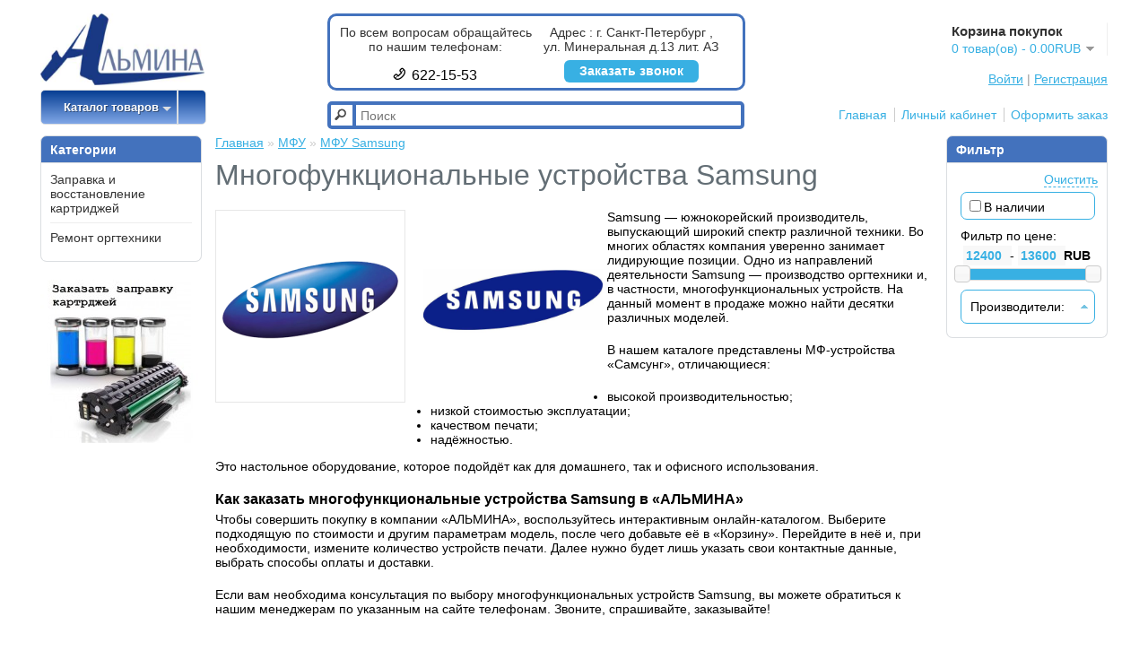

--- FILE ---
content_type: text/html; charset=utf-8
request_url: https://almina.ru/ofisnaya-tehnika/mfu/mfu-samsung
body_size: 9811
content:
<!DOCTYPE html>
<html dir="ltr" lang="ru">
<head>
<meta name="yandex-verification" content="4c4a18a3d1f5ccfe" />
<meta name="yandex-verification" content="ef9227a4c96ebd51" />
<meta name="google-site-verification" content="Cl8caB69Rvf6qxFq2fZI-ZqXWEENzIaXgNWNn-hiWLU" />
<meta charset="UTF-8" />
<title>Многофункциональные устройства Samsung в Санкт-Петербурге | Купить МФУ Samsung</title>
<base href="https://almina.ru/" />
<meta name="description" content="Выгодные цены на многофункциональные устройства Samsung предлагает компания «АЛЬМИНА». Широкий ассортимент оргтехники и комплектующих. Сделать заказ можно по телефонам в Санкт-Петербурге: 8 (812) 622-15-53, 8 (812) 295-84-90" />
<meta name="keywords" content="многофункциональные устройства samsung" />
<link href="https://almina.ru/image/data/cart.png" rel="icon" />
<link rel="stylesheet" type="text/css" href="catalog/view/theme/almina/stylesheet/stylesheet.css" />
<link rel="stylesheet" type="text/css" href="catalog/view/theme/default/stylesheet/filterpro.css" media="screen" />
<link rel="stylesheet" type="text/css" href="catalog/view/theme/default/stylesheet/jquery.loadmask.css" media="screen" />
<link rel="stylesheet" type="text/css" href="catalog/view/theme/default/stylesheet/cartpopup.css" media="screen" />
<script type="text/javascript" src="catalog/view/javascript/jquery/jquery-1.7.1.min.js"></script>
<script type="text/javascript" src="catalog/view/javascript/jquery/ui/jquery-ui-1.8.16.custom.min.js"></script>
<link rel="stylesheet" type="text/css" href="catalog/view/javascript/jquery/ui/themes/ui-lightness/jquery-ui-1.8.16.custom.css" />
<script src="catalog/view/javascript/jquery/filtertab/filterTable.v1.0.min.js"></script>
<script type="text/javascript" src="catalog/view/javascript/jquery/tabs.js"></script>
<script type="text/javascript" src="catalog/view/javascript/common.js"></script>
<script type="text/javascript" src="catalog/view/javascript/jquery/jquery.total-storage.min.js"></script>
<script type="text/javascript" src="catalog/view/javascript/jquery/jquery.cycle.js"></script>
<script type="text/javascript" src="catalog/view/javascript/jquery/jquery.tmpl.min.js"></script>
<script type="text/javascript" src="catalog/view/javascript/jquery/jquery.deserialize.min.js"></script>
<script type="text/javascript" src="catalog/view/javascript/jquery/jquery.loadmask.min.js"></script>
<script type="text/javascript" src="catalog/view/javascript/filterpro.min.js"></script>
<script type="text/javascript" src="catalog/view/javascript/jquery/jquery.popupoverlay.min.js"></script>
<script type="text/javascript" src="catalog/view/javascript/cartpopup.js"></script>
<!--[if IE 7]> 
<link rel="stylesheet" type="text/css" href="catalog/view/theme/almina/stylesheet/ie7.css" />
<![endif]-->
<!--[if lt IE 7]>
<link rel="stylesheet" type="text/css" href="catalog/view/theme/almina/stylesheet/ie6.css" />
<script type="text/javascript" src="catalog/view/javascript/DD_belatedPNG_0.0.8a-min.js"></script>
<script type="text/javascript">
DD_belatedPNG.fix('#logo img');
</script>
<![endif]-->
<script type="text/javascript" src="/ds-comf/ds-form/js/dsforms.js"></script>
<script>
  
$(document).ready(function(){
        $('.pro-zakaz-zvonok').dsform({
            formID : 'dscallme',
        });
        $('.order-cartridge-button').dsform({
            formID : 'order',
        });
        $('.orders-cartridge-button').dsform({
            formID : 'ordersakura',
        });
         $('.order-service-button').dsform({
            formID : 'dsorderservice',
            onLoad: function () {
  jQuery('#naimenovanie-field').val(jQuery('#content').find('h1').text().trim());
  },
        });
    });


</script>
</head>
<body itemscope itemtype="http://schema.org/WebPage">
<!-- Yandex.Metrika counter -->
<script src="https://mc.yandex.ru/metrika/watch.js" type="text/javascript"></script>
<script type="text/javascript" >
try {
    var yaCounter46553064 = new Ya.Metrika({
        id:46553064,
        clickmap:true,
        trackLinks:true,
        accurateTrackBounce:true,
        webvisor:true
    });
} catch(e) { }
</script>
<noscript><div><img src="https://mc.yandex.ru/watch/46553064" style="position:absolute; left:-9999px;" alt="" /></div></noscript>
<!-- /Yandex.Metrika counter -->
<!-- Global site tag (gtag.js) - Google Analytics -->
<script async src="https://www.googletagmanager.com/gtag/js?id=UA-109322661-1"></script>
<script>
  window.dataLayer = window.dataLayer || [];
  function gtag(){dataLayer.push(arguments);}
  gtag('js', new Date());

  gtag('config', 'UA-109322661-1');
</script>
<div id="container">
<div id="header">
    <div id="logo" itemscope itemtype="http://schema.org/Organization">
  <div style="display:none;">
  <span itemprop="name">Альмина</span>
  <div itemprop="address" itemscope itemtype="http://schema.org/PostalAddress">
      <span itemprop="streetAddress">ул. Минеральная д.13 лит. АЗ</span>
      <span itemprop="addressLocality">Санкт-Петербург</span>
  </div>
  <span itemprop="telephone">(812)622-15-53</span>
  </div>
  
  <a href="https://almina.ru/"><img src="https://almina.ru/image/data/logo.jpg" itemprop="logo" title="АЛЬМИНА" alt="АЛЬМИНА" /></a></div>
    <div id="info-container">
  <div class="pro-fleft">
    <p style="margin-bottom:15px;">По всем вопросам обращайтесь по нашим телефонам:</p>
      
          <div class="phones-holder">
              <div class="phone-item"><span class="phone-icon"><img src="catalog/view/theme/almina/image/phone_icon.png"></span><div class="phone-number"><a href="tel:+78126221553">622-15-53</a></div></div>
              
          </div>
      

  </div>
    <div class="pro-fright"> <div class="address">Адрес : г. Санкт-Петербург , <br>ул. Минеральная д.13 лит. АЗ</div>
    <div class="pro-zakaz-zvonok">Заказать звонок</div>

    </div>
     
  </div>
  <div id="cart">
  <div class="heading">
    <div class="h4">Корзина покупок</div>
    <a><span id="cart-total">0 товар(ов) - 0.00RUB</span></a></div>
  <div class="content">
        <div class="empty">Корзина покупок пуста!</div>
      </div>
</div>  <div id="search">
    <div class="button-search"></div>
    <input type="text" name="search" placeholder="Поиск" value="" />
  </div>
  <div id="welcome">
        <a href="https://almina.ru/login">Войти</a> | <a href="https://almina.ru/create-account">Регистрация</a>      </div>
  <div class="links"><a href="https://almina.ru/">Главная</a><a href="https://almina.ru/my-account">Личный кабинет</a><a href="https://almina.ru/checkout">Оформить заказ</a></div>
        <div id="menu">
        <ul>
            <li class='active has-sub'><a><span>Каталог товаров</span></a>
                <ul>
                                        <li class="has-sub">
                        <a href="https://almina.ru/zapravka-i-vosstanovlenie-kartridzhey"><span>Заправка и восстановление картриджей</span></a>
                                                <ul>
                                                                                                                                            <li class=""><a href="https://almina.ru/zapravka-i-vosstanovlenie-kartridzhey/zapravka-kartridzhey-brother"><span>Заправка картриджей Brother</span></a></li>
                                                                                                                <li class=""><a href="https://almina.ru/zapravka-i-vosstanovlenie-kartridzhey/zapravka-kartridzhey-canon"><span>Заправка картриджей Canon</span></a></li>
                                                                                                                <li class=""><a href="https://almina.ru/zapravka-i-vosstanovlenie-kartridzhey/zapravka-kartridzhey-hewlett-packard"><span>Заправка картриджей Hewlett-Packard</span></a></li>
                                                                                                                <li class=""><a href="https://almina.ru/zapravka-i-vosstanovlenie-kartridzhey/zapravka-kartridzhey-kyocera"><span>Заправка картриджей Kyocera</span></a></li>
                                                                                                                <li class=""><a href="https://almina.ru/zapravka-i-vosstanovlenie-kartridzhey/zapravka-kartridzhey-lexmark"><span>Заправка картриджей Lexmark</span></a></li>
                                                                                                                <li class=""><a href="https://almina.ru/zapravka-i-vosstanovlenie-kartridzhey/zapravka-kartridzhey-oki"><span>Заправка картриджей OKI</span></a></li>
                                                                                                                <li class=""><a href="https://almina.ru/zapravka-i-vosstanovlenie-kartridzhey/zapravka-kartridzhey-panasonic"><span>Заправка картриджей Panasonic</span></a></li>
                                                                                                                <li class=""><a href="https://almina.ru/zapravka-i-vosstanovlenie-kartridzhey/zapravka-kartridzhey-ricoh"><span>Заправка картриджей Ricoh</span></a></li>
                                                                                                                <li class=""><a href="https://almina.ru/zapravka-i-vosstanovlenie-kartridzhey/zapravka-kartridzhey-samsung"><span>Заправка картриджей Samsung</span></a></li>
                                                                                                                <li class="last"><a href="https://almina.ru/zapravka-i-vosstanovlenie-kartridzhey/zapravka-kartridzhey-xerox"><span>Заправка картриджей Xerox </span></a></li>
                                                                                                            </ul>
                                            </li>
                                        <li class="has-sub">
                        <a href="https://almina.ru/remont-orgtehniki"><span>Ремонт оргтехники</span></a>
                                                <ul>
                                                                                                                                            <li class=""><a href="https://almina.ru/remont-orgtehniki/remont-duplikatorov"><span>Ремонт дупликаторов</span></a></li>
                                                                                                                <li class=""><a href="https://almina.ru/remont-orgtehniki/remont-kopirov"><span>Ремонт копиров</span></a></li>
                                                                                                                <li class=""><a href="https://almina.ru/remont-orgtehniki/laminators"><span>Ремонт ламинаторов</span></a></li>
                                                                                                                <li class=""><a href="https://almina.ru/remont-orgtehniki/remont-plotterov"><span>Ремонт плоттеров</span></a></li>
                                                                                                                <li class=""><a href="https://almina.ru/remont-orgtehniki/remont-printerov"><span>Ремонт принтеров</span></a></li>
                                                                                                                <li class="last"><a href="https://almina.ru/remont-orgtehniki/remont-shrederov-unichtozhiteley-bumag"><span>Ремонт шредеров (уничтожителей бумаг)</span></a></li>
                                                                                                            </ul>
                                            </li>
                                    </ul>
            </li>
        </ul>
    </div>
    </div>

<div id="notification"></div>
<script type="text/javascript">
    $.fn.livesearch = function(option) {
        return this.each(function() {
            this.timer = null;
            this.items = new Array();
            this.minLength = 2;

            $.extend(this, option);
    
            $(this).attr('autocomplete', 'off');
            
            // Focus
            $(this).on('focus', function() {
                //this.request();
            });
            
            // Blur
            $(this).on('blur', function() {
                setTimeout(function(object) {
                    object.hide();
                }, 200, this);              
            });
            
            // Keydown
            $(this).on('input', function(event) {
                if (event.keyCode == 27) {
                    this.hide();
                } else if (this.value.length <= this.minLength) {
                    this.hide();
                } else {
                    this.request();
                }
            });
            
            // Show
            this.show = function() {
                var pos = $(this).position();
    
                $(this).siblings('ul.dropdown-menu').css({
                    top: pos.top + $(this).outerHeight(),
                    left: pos.left
                });
    
                $(this).siblings('ul.dropdown-menu').show();
            }
            
            // Hide
            this.hide = function() {
                $(this).siblings('ul.dropdown-menu').hide();
            }       
            
            // Request
            this.request = function() {
                clearTimeout(this.timer);
        
                this.timer = setTimeout(function(object) {
                    object.source($(object).val(), $.proxy(object.response, object));
                }, 200, this);
            }
            
            // Response
            this.response = function(json) {
                html = '';
    
                if (json.length) {
                    for (i = 0; i < json.length; i++) {
                        this.items[json[i]['value']] = json[i];
                    }
    
                    for (i = 0; i < json.length; i++) {
                        if (!json[i]['category']) {
                            html += '<a href="' + json[i]['href'] + '" style="padding:0px 0px 3px 0px">';
                            html += '<li style="list-style:none !important; height:50px; width:550px; border:1px solid rgba(0,0,0,.15); border-radius:4px; background-color:#eee; padding: 5px 5px 5px 5px;" data-value="' + json[i]['value'] + '">';
                            html += '<div class="search-thumb" style="float:left;"><img src="' + json[i]['image'] + '"/></div>';
                            html += '<div style="padding:10px 0px 0px 50px"><div class="search-name" style="float:left; font-weight: bold;">' + json[i]['label'] + '</div></br>';
                            html += '<div class="search-price" style="float:left;">' + json[i]['price'] + '</div></div>';
                            html += '<div style="clear:both;"></div></li>';
                            html += '</a><div style="height:2px;"></div>';
                        }
                    }
                }
    
                if (html) {
                    this.show();
                } else {
                    this.hide();
                }
    
                $(this).siblings('ul.dropdown-menu').html(html);
            }
            
            $(this).after('<ul class="dropdown-menu" style="padding:2px 2px 2px 2px; background-color: #FFF; border-radius:4px; display:none; margin-top:auto; width:550px;"></ul>');
            $(this).siblings('ul.dropdown-menu').delegate('a', 'click', $.proxy(this.click, this)); 
            
        });
    };
    
    $('input[name=\'search\']').livesearch({
        'source': function(request, response) {
            $.ajax({
                url: 'index.php?route=common/header/livesearch&filter_name=' +  encodeURIComponent(request),
                dataType: 'json',
                success: function(json) {
                    response($.map(json, function(item) {
                        return {
                            label: item.name,
                            value: item.product_id,
                            image: item.image,
                            price: item.price,
                            href: item.href,
                        }
                    }));
                }
            });
        }
    });
</script>
<div id="column-left">
    <div class="box">
  <div class="box-heading">Категории</div>
  <div class="box-content">
    <ul class="box-category">
            <li>
                <a href="https://almina.ru/zapravka-i-vosstanovlenie-kartridzhey">Заправка и восстановление картриджей</a>
                      </li>
            <li>
                <a href="https://almina.ru/remont-orgtehniki">Ремонт оргтехники</a>
                      </li>
          </ul>
  </div>
</div>
    <div id="banner0" class="banner">
      <div><a href="index.php?route=product/product&amp;product_id=64"><img src="https://almina.ru/image/cache/data/banners/zapravka_banner-182x182.jpg" alt="заказать заправку картриджей" title="заказать заправку картриджей" /></a></div>
    </div>
<script type="text/javascript"><!--
$(document).ready(function() {
	$('#banner0 div:first-child').css('display', 'block');
});

var banner = function() {
	$('#banner0').cycle({
		before: function(current, next) {
			$(next).parent().height($(next).outerHeight());
		}
	});
}

setTimeout(banner, 2000);
//--></script>  </div>
 
<div id="column-right">
    <div class="box">
<div class="box-heading">Фильтр</div>
<div class="box-content">
<form id="filterpro">
<div style="height: 15px"><a class="clear_filter">Очистить</a></div>

<div class="option_box" >
	<input type="checkbox" class="filtered" name="instock" id="instock" ><label for="instock">В наличии</label>
</div>


			<input type="hidden" class="m_name" id="m_13" value="Samsung">
			
				<input type="hidden" name="category_id" value="95">
		<input type="hidden" name="page" id="filterpro_page" value="0">
<input type="hidden" name="path" value="59_68_95">
<input type="hidden" name="sort" id="filterpro_sort" value="">
<input type="hidden" name="order" id="filterpro_order" value="">
<input type="hidden" name="limit" id="filterpro_limit" value="">

<div class="price_slider" >
	<label for="min_price">Фильтр по цене:</label><br/>
	<table>
		<tr>
						<td><input class="price_limit" type="text" name="min_price" value="-1" id="min_price"/></td>
			<td>-</td>
			<td><input class="price_limit" type="text" name="max_price" value="-1" id="max_price"/></td>
			<td><b>RUB</b></td>		</tr>
	</table>
	<div id="slider-range"></div>
</div>

	
	

	<div class="option_box">
	<div class="option_name hided">Производители:</div>
	<div class="collapsible" style="display:none">
				<div>
			<select name="manufacturer[]" class="filtered">
				<option value="">Все</option>
								<option id="manufacturer_13" class="manufacturer_value"
						value="13">Samsung</option>
							</select>
		</div>
			</div>
</div>
	
	
	</form>
</div>


<script id="productTemplate" type="text/x-jquery-tmpl">
	<div>
		{{if thumb}}
		<div class="image"><a href="${href}"><img src="${thumb}" title="${name}" alt="${name}"/></a></div>
		{{/if}}
		<div class="name">
			<a href="${href}">${name}</a>
		</div>
		<div class="description">
		<div class="extra">
				{{if sku}}
				<span class="extra-desc"><span>SKU:</span> ${sku} </span>
				{{/if}}
				{{if model}}
				<span class="extra-desc"><span>Модель:</span> ${model} </span>
				{{/if}}
				{{if brand}}
				<span class="extra-desc"><span>Производитель:</span> ${brand} </span>
				{{/if}}
				{{if location}}
				<span class="extra-desc"><span>Location:</span> ${location} </span>
				{{/if}}
				{{if upc}}
				<span class="extra-desc"><span>UPC:</span> ${upc} </span>
				{{/if}}
				{{if stock}}
				<span class="extra-desc"><span>Наличие:</span> ${stock} </span>
				{{/if}}
			</div>
		</div>
		
		{{if price}}
		<div class="price">
			{{if special }}
			<span class="price-old">${price}</span> <span class="price-new">${special}</span>
			{{else}}
			${price}
			{{/if}}
			{{if tax}}
			<br/>
			<span class="price-tax">С налогом: ${tax}</span>
			{{/if}}
			<div class="product-count-wrapper">
			<button class="minus_count" onclick="incdec($(this), -1);">-</button>
			<input style="width:20px;" class="product-count" readonly value="1" min="1" max="100" type="text" data-product_id="${product_id}" />
			<button class="plus_count" onclick="incdec($(this), 1);">+</button>
			</div>
		</div>
		{{/if}}
		{{if rating}}
		<div class="rating"><img src="catalog/view/theme/default/image/stars-${rating}.png" alt="${reviews}"/></div>
		{{/if}}
		<div class="cart"><a onclick="addToCart('${product_id}','1');" class="button"><span>Купить</span></a></div>
		<div class="wishlist"><a onclick="addToWishList('${product_id}');">В заметки</a></div>
		<div class="compare"><a onclick="addToCompare('${product_id}');">В сравнения</a></div>
	</div>
</script>

</div>
  </div>


<div id="content"> <div id="cartpopup" class="well">
    <h4><i class="icon_success_27x27"></i><span id="text-added"></span> в корзину</h4>
	<span class="cart-header">Корзина  покупок</span> <span class="cart-total"></span>
    <div class="cart"></div>
   <button class="btn btn-default" style="float: left" onclick="location='index.php?route=checkout/cart'">Перейти в корзину</button>&nbsp;
   <button class="btn btn-default" style="float: right" onclick="$('#cartpopup').popup('hide')">Продолжить покупки</button>
  </div>

<script type="text/javascript">
//<![CDATA[

function declination(s) {
	var words = ['товаров добавлены', 'товар добавлен', 'товара добавлены'];
	var index = s % 100;
	if (index >=11 && index <= 14) { 
		index = 0; 
	} else { 
		index = (index %= 10) < 5 ? (index > 2 ? 2 : index): 0; 
	}
	return(words[index]);
}
$(document).ready(function () {
    $('#cartpopup').popup();
});
//]]> 
</script>  <div class="breadcrumb" itemprop="breadcrumb">
        <a href="https://almina.ru/">Главная</a>
         &raquo; <a href="https://almina.ru/ofisnaya-tehnika/mfu">МФУ</a>
         &raquo; <a href="https://almina.ru/ofisnaya-tehnika/mfu/mfu-samsung">МФУ Samsung</a>
      </div>
  <h1>Многофункциональные устройства Samsung</h1>
    <div class="category-info">
        <div class="image"><img src="https://almina.ru/image/cache/data/manufacture/samsung-200x200.png" alt="Многофункциональные устройства Samsung" /></div>
            <p><img alt="мфу samsung" src="/image/data/newimgs/2.jpg" style="margin:5px; width:200px; float:left" title="мфу samsung" />Samsung &mdash; южнокорейский производитель, выпускающий широкий спектр различной техники. Во многих областях компания уверенно занимает лидирующие позиции. Одно из направлений деятельности Samsung &mdash; производство оргтехники и, в частности, многофункциональных устройств. На данный момент в продаже можно найти десятки различных моделей.</p>

<p>В нашем каталоге представлены МФ-устройства &laquo;Самсунг&raquo;, отличающиеся:</p>

<ul style="margin-left: 200px;">
	<li>высокой производительностью;</li>
	<li>низкой стоимостью эксплуатации;</li>
	<li>качеством печати;</li>
	<li>надёжностью.</li>
</ul>

<p>Это настольное оборудование, которое подойдёт как для домашнего, так и офисного использования.</p>

<h2>Как заказать многофункциональные устройства Samsung в &laquo;АЛЬМИНА&raquo;</h2>

<p>Чтобы совершить покупку в компании &laquo;АЛЬМИНА&raquo;, воспользуйтесь интерактивным онлайн-каталогом. Выберите подходящую по стоимости и другим параметрам модель, после чего добавьте её в &laquo;Корзину&raquo;. Перейдите в неё и, при необходимости, измените количество устройств печати. Далее нужно будет лишь указать свои контактные данные, выбрать способы оплаты и доставки.</p>

<p>Если вам необходима консультация по выбору многофункциональных устройств Samsung, вы можете обратиться к нашим менеджерам по указанным на сайте телефонам. Звоните, спрашивайте, заказывайте!</p>
      </div>
      <div class="product-filter">
    <div class="display"><span class="b">Вид:</span> Список <span class="b">/</span> <a onclick="display('grid');">Таблица</a></div>
    <div class="limit"><span class="b">На странице:</span>
      <select onchange="location = this.value;">
                        <option value="https://almina.ru/ofisnaya-tehnika/mfu/mfu-samsung?limit=15" selected="selected">15</option>
                                <option value="https://almina.ru/ofisnaya-tehnika/mfu/mfu-samsung?limit=25">25</option>
                                <option value="https://almina.ru/ofisnaya-tehnika/mfu/mfu-samsung?limit=50">50</option>
                                <option value="https://almina.ru/ofisnaya-tehnika/mfu/mfu-samsung?limit=75">75</option>
                                <option value="https://almina.ru/ofisnaya-tehnika/mfu/mfu-samsung?limit=100">100</option>
                      </select>
    </div>
    <div class="sort"><span class="b">Сортировка:</span>
      <select onchange="location = this.value;">
                        <option value="https://almina.ru/ofisnaya-tehnika/mfu/mfu-samsung?sort=p.sort_order&amp;order=ASC" selected="selected">По умолчанию</option>
                                <option value="https://almina.ru/ofisnaya-tehnika/mfu/mfu-samsung?sort=pd.name&amp;order=ASC">Наименование (А -&gt; Я)</option>
                                <option value="https://almina.ru/ofisnaya-tehnika/mfu/mfu-samsung?sort=pd.name&amp;order=DESC">Наименование (Я -&gt; А)</option>
                                <option value="https://almina.ru/ofisnaya-tehnika/mfu/mfu-samsung?sort=p.price&amp;order=ASC">Цена (по возрастанию)</option>
                                <option value="https://almina.ru/ofisnaya-tehnika/mfu/mfu-samsung?sort=p.price&amp;order=DESC">Цена (по убыванию)</option>
                                <option value="https://almina.ru/ofisnaya-tehnika/mfu/mfu-samsung?sort=rating&amp;order=DESC">Рейтинг (по убыванию)</option>
                                <option value="https://almina.ru/ofisnaya-tehnika/mfu/mfu-samsung?sort=rating&amp;order=ASC">Рейтинг (по возрастанию)</option>
                                <option value="https://almina.ru/ofisnaya-tehnika/mfu/mfu-samsung?sort=p.model&amp;order=ASC">Модель (А -&gt; Я)</option>
                                <option value="https://almina.ru/ofisnaya-tehnika/mfu/mfu-samsung?sort=p.model&amp;order=DESC">Модель (Я -&gt; А)</option>
                      </select>
    </div>
  </div>
  <div class="product-compare"><a href="https://almina.ru/compare-products" id="compare-total">Товаров в списке сравнения: 0 шт</a></div>
  <div class="product-list">
        <div>
            <div class="image"><a href="https://almina.ru/mnogofunkcional-samsung-laser-sl-m2070-mfp"><img src="https://almina.ru/image/cache/data/printers/SL_M2070-120x120.jpg" title="Многофункциональное устройство Samsung Laser SL-M2070 MFP" alt="Многофункциональное устройство Samsung Laser SL-M2070 MFP" /></a></div>
            <div class="name"><a href="https://almina.ru/mnogofunkcional-samsung-laser-sl-m2070-mfp">Многофункциональное устройство Samsung Laser SL-M2070 MFP</a></div>
      <div class="description">..</div>
            <div class="price">
                12400.00RUB                 
      </div>
                  <div class="cart">
        <input type="button" value="Купить" onclick="addToCart('860');" class="button" />
      </div>
      <div class="wishlist"><a onclick="addToWishList('860');">В заметки</a></div>
      <div class="compare"><a onclick="addToCompare('860');">В сравнения</a></div>
    </div>
        <div>
            <div class="image"><a href="https://almina.ru/mnogofunkcional-samsung-laser-sl-m2070w-mfp"><img src="https://almina.ru/image/cache/data/printers/SL_M2070-120x120.jpg" title="Многофункциональное устройство Samsung Laser SL-M2070W MFP" alt="Многофункциональное устройство Samsung Laser SL-M2070W MFP" /></a></div>
            <div class="name"><a href="https://almina.ru/mnogofunkcional-samsung-laser-sl-m2070w-mfp">Многофункциональное устройство Samsung Laser SL-M2070W MFP</a></div>
      <div class="description">..</div>
            <div class="price">
                13600.00RUB                 
      </div>
                  <div class="cart">
        <input type="button" value="Купить" onclick="addToCart('861');" class="button" />
      </div>
      <div class="wishlist"><a onclick="addToWishList('861');">В заметки</a></div>
      <div class="compare"><a onclick="addToCompare('861');">В сравнения</a></div>
    </div>
      </div>
  <div class="pagination"><div class="results">Показано с 1 по 2 из 2 (всего 1 страниц)</div></div>
     <!--
  -->
  
  </div>
<script type="text/javascript"><!--
function display(view) {
	if (view == 'list') {
		$('.product-grid').attr('class', 'product-list');
		
		$('.product-list > div').each(function(index, element) {
			html  = '<div class="right">';
			html += '  <div class="cart">' + $(element).find('.cart').html() + '</div>';
			html += '  <div class="wishlist">' + $(element).find('.wishlist').html() + '</div>';
			html += '  <div class="compare">' + $(element).find('.compare').html() + '</div>';
			html += '</div>';			
			
			html += '<div class="left">';
			
			var image = $(element).find('.image').html();
			
			if (image != null) { 
				html += '<div class="image">' + image + '</div>';
			}
			
			var price = $(element).find('.price').html();
			
			if (price != null) {
				html += '<div class="price">' + price  + '</div>';
			}
					
			html += '  <div class="name">' + $(element).find('.name').html() + '</div>';
			html += '  <div class="description">' + $(element).find('.description').html() + '</div>';
			
			var rating = $(element).find('.rating').html();
			
			if (rating != null) {
				html += '<div class="rating">' + rating + '</div>';
			}
				
			html += '</div>';

						
			$(element).html(html);
		});		
		
		$('.display').html('<span class="b">Вид:</span> Список <span class="b">/</span> <a onclick="display(\'grid\');">Таблица</a>');
		
		//$.cookie('display', 'list'); 
	} else {
		$('.product-list').attr('class', 'product-grid');
		
		$('.product-grid > div').each(function(index, element) {
			html = '';
			
			var image = $(element).find('.image').html();
			
			if (image != null) {
				html += '<div class="image">' + image + '</div>';
			}
			
			html += '<div class="name">' + $(element).find('.name').html() + '</div>';
			html += '<div class="description">' + $(element).find('.description').html() + '</div>';
			
			var price = $(element).find('.price').html();
			
			if (price != null) {
				html += '<div class="price">' + price  + '</div>';
			}
			
			var rating = $(element).find('.rating').html();
			
			if (rating != null) {
				html += '<div class="rating">' + rating + '</div>';
			}
						
			html += '<div class="cart">' + $(element).find('.cart').html() + '</div>';
			html += '<div class="wishlist">' + $(element).find('.wishlist').html() + '</div>';
			html += '<div class="compare">' + $(element).find('.compare').html() + '</div>';
			
			$(element).html(html);
		});	
					
		$('.display').html('<span class="b">Вид:</span> <a onclick="display(\'list\');">Список</a> <span class="b">/</span> Таблица');
		
		$.cookie('display', 'grid');
	}
}

$(document).ready(function() { if(typeof display == 'function') { display('list'); } 
});

function incdec(element, step){
  var input = element.parent().find('.product-count');
  var current_val = parseInt(input.val());
  input.val(current_val + step);
  change_count(input);
}


function change_count(element){
 var current_value = parseInt(element.val());
  var max = parseInt(element.attr('max'));
  var min = parseInt(element.attr('min'));
    if(current_value > max){
        element.val(max);
    }else if(current_value < min){
        element.val(min);
    }
    var prod_id = element.attr('data-product_id');
    console.log(prod_id);
    element.parent().parent().parent().parent().find('.cart a').attr('onclick', 'addToCart(\''+prod_id+'\',\''+current_value+'\');');
}




//--></script> 
<div id="footer">
    <div class="column">
    <div class="h3">Информация</div>
    <ul>
            <li><a href="https://almina.ru/jobs">Вакансии</a></li>
            <li><a href="https://almina.ru/contact">Контакты</a></li>
            <li><a href="https://almina.ru/faq">Ответы на вопросы</a></li>
            <li><a href="https://almina.ru/politika">Политика конфиденциальности</a></li>
            <li><a href="https://almina.ru/index.php?route=information/information&amp;information_id=12">Положение об обработке и защите персональных данных</a></li>
            <li><a href="https://almina.ru/%D0%BE%20%D0%BD%D0%B0%D1%81">О нас</a></li>
            <li><a href="https://almina.ru/dostavka">Оплата и доставка</a></li>
          </ul>
  </div>
    <div class="column">
    <div class="h3">Поддержка</div>
    <ul>
      <li><a href="https://almina.ru/contact-us">Служба поддержки</a></li>
      <li><a href="https://almina.ru/sitemap">Карта сайта</a></li>
    </ul>
  </div>
  <div class="column">
    <div class="h3">Дополнительно</div>
    <ul>
      <li><a href="https://almina.ru/brands">Производители</a></li>
      <li><a href="https://almina.ru/specials">Наши акции</a></li>
    </ul>
  </div>
  <div class="column">
    <div class="h3">Личный Кабинет</div>
    <ul>
      <li><a href="https://almina.ru/my-account">Личный Кабинет</a></li>
      <li><a href="https://almina.ru/order-history">История заказов</a></li>
    </ul>
  </div>
</div>
<div id="powered">Информация на сайте не является публичной офертой.<br /> АЛЬМИНА &copy; 2026</div>

<div id="upbutton"></div>
<script type="text/javascript"> 
$(document).ready(function(){
  $(window).scroll(function(){
    if($(this).scrollTop()> 50 ){
      if($('#upbutton').is(':hidden')){
        $('#upbutton').css({opacity: 1}).fadeIn('slow');
      }
    }else{
      $('#upbutton').stop(true, false).fadeOut('fast');
    }
 
  });
  $('#upbutton').click(function(){
    $('html, body').stop().animate({scrollTop: 0}, 300);
  });
});	
</script>
<style type="text/css">
#upbutton {
display: none;
position: fixed; 
right:25px; 
bottom: 25px; 
width: 50px; 
height: 50px;
background:#38B0E3; 
border-radius:50%;
}
#upbutton:before{
position:absolute;
display:block;
content: " ";
border-top: 20px solid transparent;
border-left: 10px solid transparent;
border-right: 10px solid transparent;
border-bottom: 20px solid #fff;
right:15px;
top:-5px
}
#search .dropdown-menu li{
height:auto!important;
}
</style>

</div>
</body></html>

--- FILE ---
content_type: text/html; charset=utf-8
request_url: https://almina.ru/index.php?route=module/filterpro/getproducts
body_size: 498
content:
{"result":[{"sku":false,"model":"SS293B","brand":"Samsung","location":false,"upc":false,"stock":"\u041f\u043e\u0434 \u0437\u0430\u043a\u0430\u0437 2-3 \u0434\u043d\u044f","product_id":"860","image":"https:\/\/almina.ru\/image\/cache\/data\/printers\/SL_M2070-120x120.jpg","thumb":"https:\/\/almina.ru\/image\/cache\/data\/printers\/SL_M2070-120x120.jpg","special":false,"tax":false,"rating":0,"name":"\u041c\u043d\u043e\u0433\u043e\u0444\u0443\u043d\u043a\u0446\u0438\u043e\u043d\u0430\u043b\u044c\u043d\u043e\u0435 \u0443\u0441\u0442\u0440\u043e\u0439\u0441\u0442\u0432\u043e Samsung Laser SL-M2070 MFP","description":"..","price":"12400.00RUB","href":"https:\/\/almina.ru\/mnogofunkcional-samsung-laser-sl-m2070-mfp"},{"sku":false,"model":"SS298B","brand":"Samsung","location":false,"upc":false,"stock":"\u041f\u043e\u0434 \u0437\u0430\u043a\u0430\u0437 2-3 \u0434\u043d\u044f","product_id":"861","image":"https:\/\/almina.ru\/image\/cache\/data\/printers\/SL_M2070-120x120.jpg","thumb":"https:\/\/almina.ru\/image\/cache\/data\/printers\/SL_M2070-120x120.jpg","special":false,"tax":false,"rating":0,"name":"\u041c\u043d\u043e\u0433\u043e\u0444\u0443\u043d\u043a\u0446\u0438\u043e\u043d\u0430\u043b\u044c\u043d\u043e\u0435 \u0443\u0441\u0442\u0440\u043e\u0439\u0441\u0442\u0432\u043e Samsung Laser SL-M2070W MFP","description":"..","price":"13600.00RUB","href":"https:\/\/almina.ru\/mnogofunkcional-samsung-laser-sl-m2070w-mfp"}],"min_price":12400,"max_price":13600,"pagination":"<div class=\"results\">\u041f\u043e\u043a\u0430\u0437\u0430\u043d\u043e \u0441 1 \u043f\u043e 2 \u0438\u0437 2 (\u0432\u0441\u0435\u0433\u043e 1 \u0441\u0442\u0440\u0430\u043d\u0438\u0446)<\/div>","totals_data":{"manufacturers":[{"id":"13","t":"2"}],"options":[{"id":null,"t":"2"}],"attributes":[],"categories":[],"tags":[]}}

--- FILE ---
content_type: text/css
request_url: https://almina.ru/catalog/view/theme/default/stylesheet/filterpro.css
body_size: 462
content:
#filterpro .option_box {
    border: 1px solid #38B0E3;
    border-radius: 7px;
    display: inline-block;
    margin: 5px;
    min-width: 138px;
    padding: 5px;
    vertical-align: top;
}

#filterpro .price_limit {
    border: 0;
    color: #38B0E3;
    font-weight: bold;
    width: 100%;
}

#filterpro .ui-widget-header {
    background: none repeat scroll 0 0 #38B0E3;
    border: 0 none;
    color: #FFFFFF;
    font-weight: bold;
}

#filterpro select {
    width: 126px;
}

#filterpro .ui-state-hover, #filterpro .ui-state-focus, #filterpro .ui-state-active {
    border: 1px solid #38B0E3;
    background: none repeat scroll 0 0 #d9f2fc;
}

#filterpro .price_slider {
    padding: 5px;
}

#filterpro .option_values {
    padding-top: 5px;
}

#filterpro .option_name, #filterpro .attribute_group_name {
    background: url("../image/filter-bullet-down.png") no-repeat scroll right center transparent;
    cursor: pointer;
    padding: 5px;
}
#filterpro .attribute_group_name{
    padding-left: 0;
}

#filterpro .hided {
    background: url("../image/filter-bullet-up.png") no-repeat scroll right center transparent;
    cursor: pointer;
}

#filterpro .clear_filter {
    border-bottom: 1px dashed;
    text-decoration: none;
    float: right;
}

#filterpro .collapsible{
    max-height: 120px;
    overflow-y: auto;
}
#filterpro img {
    cursor: pointer;
    margin: 2px
}

#filterpro img.selected {
    border: 2px solid;
    margin: 0;
}

--- FILE ---
content_type: text/css; charset: UTF-8
request_url: https://almina.ru/ds-comf/ds-form/index.php?m=getcss
body_size: 14302
content:
/*path:/ds-comf/ds-form/css/dsforms.css*/
.dspopup-modal-bg {position: fixed;width: 100%;height: 100%;background: rgba(0, 0, 0, 0.8);display: none;top: 0;left: 0;z-index: 100;}.dspopup-modal {display: none;visibility: hidden;position: fixed;min-width: 300px;background: #f5f5f5;z-index: 101;border-radius: 6px;-moz-border-radius: 6px;-webkit-border-radius: 6px;box-shadow: 0 0 0px 5px rgba(0, 0, 0, 0.4);-moz-box-shadow: 0 0 0px 5px rgba(0, 0, 0, 0.4);-webkit-box-shadow: 0 0 0px 5px rgba(0, 0, 0, 0.4);}.dspopup-modal .close-dspopup-modal {display: block;position: absolute;top: 10px;right: 10px;border-width: 0;border-radius: 25%;cursor: pointer;background: transparent;text-align: center;background:url(/ds-comf/ds-form/images/close-button.png);}.dspopup-modal .close-dspopup-modal:before {padding: 2px 5px 4px;font-size: 30px;}.dspopup-modal .close-dspopup-modal svg:hover .st0 {fill: #808080;}.ds-form form {padding: 15px 30px;margin-bottom: 0;font-family: Arial, Helvetica, sans-serif;}.ds-form form label {display: block;margin-bottom: 0;font-size: 0.875rem;font-weight: normal;line-height: 2.05556rem;color: #78767a;cursor: pointer;}.ds-form form label .required {color: #b21a41;}.ds-form form input:not([type]),.ds-form form input[type="text"],.ds-form form input[type="password"],.ds-form form input[type="date"],.ds-form form input[type="datetime"],.ds-form form input[type="datetime-local"],.ds-form form input[type="month"],.ds-form form input[type="week"],.ds-form form input[type="email"],.ds-form form input[type="number"],.ds-form form input[type="search"],.ds-form form input[type="tel"],.ds-form form input[type="time"],.ds-form form input[type="url"],.ds-form form input[type="color"],.ds-form form select,.ds-form form textarea {-webkit-appearance: none !important;-moz-appearance: none !important;width: 100%;display: block;height: 2.05556rem;margin: 0 0 0.88889rem 0;padding: 0.44444rem;background-color: #fff;border-style: solid;border-width: 1px;border-color: #ccc;border-radius: 0;box-shadow: inset 0 1px 2px rgba(0, 0, 0, 0.1);color: #78767a;font-family: inherit;font-size: .875rem;box-sizing: border-box;-webkit-box-sizing: border-box;-moz-box-sizing: border-box;transition: border-color 0.15s linear, background 0.15s linear;-webkit-transition: border-color 0.15s linear, background 0.15s linear;-moz-transition: border-color 0.15s linear, background 0.15s linear;-ms-transition: border-color 0.15s linear, background 0.15s linear;-o-transition: border-color 0.15s linear, background 0.15s linear;}.ds-form form input:not([type]):focus,.ds-form form input[type="text"]:focus,.ds-form form input[type="password"]:focus,.ds-form form input[type="date"]:focus,.ds-form form input[type="datetime"]:focus,.ds-form form input[type="datetime-local"]:focus,.ds-form form input[type="month"]:focus,.ds-form form input[type="week"]:focus,.ds-form form input[type="email"]:focus,.ds-form form input[type="number"]:focus,.ds-form form input[type="search"]:focus,.ds-form form input[type="tel"]:focus,.ds-form form input[type="time"]:focus,.ds-form form input[type="url"]:focus,.ds-form form input[type="color"]:focus,.ds-form form select:focus,.ds-form form textarea:focus {background-color: #fff;border-color: #999999;outline: none;}.ds-form form input:not([type]).improper-value,.ds-form form input[type="text"].improper-value,.ds-form form input[type="password"].improper-value,.ds-form form input[type="date"].improper-value,.ds-form form input[type="datetime"].improper-value,.ds-form form input[type="datetime-local"].improper-value,.ds-form form input[type="month"].improper-value,.ds-form form input[type="week"].improper-value,.ds-form form input[type="email"].improper-value,.ds-form form input[type="number"].improper-value,.ds-form form input[type="search"].improper-value,.ds-form form input[type="tel"].improper-value,.ds-form form input[type="time"].improper-value,.ds-form form input[type="url"].improper-value,.ds-form form input[type="color"].improper-value,.ds-form form select.improper-value,.ds-form form textarea.improper-value {border-color: #b21a41;}.ds-form form input[type="checkbox"] {vertical-align: middle;}.ds-form form input[type="radio"] {vertical-align: middle;}.ds-form form input[readonly],.ds-form form input[readonly='readonly'],.ds-form form textarea[readonly],.ds-form form textarea[readonly='readonly'] {background-color: #eee;opacity: 1;}.ds-form form input[readonly]:hover, .ds-form form input[readonly]:active, .ds-form form input[readonly]:focus,.ds-form form input[readonly='readonly']:hover,.ds-form form input[readonly='readonly']:active,.ds-form form input[readonly='readonly']:focus,.ds-form form textarea[readonly]:hover,.ds-form form textarea[readonly]:active,.ds-form form textarea[readonly]:focus,.ds-form form textarea[readonly='readonly']:hover,.ds-form form textarea[readonly='readonly']:active,.ds-form form textarea[readonly='readonly']:focus {background-color: #eee;opacity: 1;}.ds-form form input.readonly[readonly],.ds-form form input.readonly[readonly='readonly'],.ds-form form textarea.readonly[readonly],.ds-form form textarea.readonly[readonly='readonly'] {border-color: transparent !important;background-color: transparent !important;padding-left: 0 !important;box-shadow: none;}.ds-form form input.readonly[readonly]:hover, .ds-form form input.readonly[readonly]:active, .ds-form form input.readonly[readonly]:focus,.ds-form form input.readonly[readonly='readonly']:hover,.ds-form form input.readonly[readonly='readonly']:active,.ds-form form input.readonly[readonly='readonly']:focus,.ds-form form textarea.readonly[readonly]:hover,.ds-form form textarea.readonly[readonly]:active,.ds-form form textarea.readonly[readonly]:focus,.ds-form form textarea.readonly[readonly='readonly']:hover,.ds-form form textarea.readonly[readonly='readonly']:active,.ds-form form textarea.readonly[readonly='readonly']:focus {padding-left: 0 !important;border-color: transparent !important;background-color: transparent !important;opacity: 1;box-shadow: none;}.ds-form form input[disabled],.ds-form form input[disabled='disabled'],.ds-form form input.disabled,.ds-form form textarea[disabled],.ds-form form textarea[disabled='disabled'],.ds-form form textarea.disabled {background-color: #eee;color: #808080;opacity: 1;cursor: not-allowed;}.ds-form form input[disabled]:hover, .ds-form form input[disabled]:active, .ds-form form input[disabled]:focus,.ds-form form input[disabled='disabled']:hover,.ds-form form input[disabled='disabled']:active,.ds-form form input[disabled='disabled']:focus,.ds-form form input.disabled:hover,.ds-form form input.disabled:active,.ds-form form input.disabled:focus,.ds-form form textarea[disabled]:hover,.ds-form form textarea[disabled]:active,.ds-form form textarea[disabled]:focus,.ds-form form textarea[disabled='disabled']:hover,.ds-form form textarea[disabled='disabled']:active,.ds-form form textarea[disabled='disabled']:focus,.ds-form form textarea.disabled:hover,.ds-form form textarea.disabled:active,.ds-form form textarea.disabled:focus {background-color: #eee;opacity: 1;cursor: not-allowed;}.ds-form form input[type="submit"],.ds-form form button[type="submit"] {width: auto;font-family: inherit;font-size: .875rem;color: #fff;text-transform: none;padding: 8px 20px;background: #34495e;border-style: solid;border-width: 0px;border-color: #d0d0d0;border-radius: 4px;-moz-border-radius: 4px;-webkit-border-radius: 4px;box-shadow: 0;opacity: .75;text-shadow: 0 -1px 0 rgba(0, 0, 0, 0.25);transition: border-color 0.15s linear, background 0.15s linear, opacity 0.15s linear;-webkit-transition: border-color 0.15s linear, background 0.15s linear, opacity 0.15s linear;-moz-transition: border-color 0.15s linear, background 0.15s linear, opacity 0.15s linear;-ms-transition: border-color 0.15s linear, background 0.15s linear, opacity 0.15s linear;-o-transition: border-color 0.15s linear, background 0.15s linear, opacity 0.15s linear;cursor: pointer;height: auto;}.ds-form form input[type="submit"]:hover, .ds-form form input[type="submit"]:focus,.ds-form form button[type="submit"]:hover,.ds-form form button[type="submit"]:focus {opacity: 1;}.ds-form form select {background-image: url([data-uri]);background-position: right center;background-repeat: no-repeat;padding-right: 1.75rem;}.ds-form form select option {padding: 0.22222rem 0.64rem;color: #78767a;font-family: inherit;font-size: .875rem;}.ds-form form textarea {min-height: 6rem;}.ds-form .inline {font-size: 0;}.ds-form .inline.label-left label {width: 28%;display: inline-block;margin-right: 2%;}.ds-form .inline.label-left input {display: inline-block;width: 70%;}.ds-form .inline.label-right label {display: inline-block;float: right;width: 30%;}.ds-form .inline.label-right input {display: inline-block;float: left;width: 65%;}.ds-form .clearfix:before, .ds-form .clearfix:after {content: " ";display: table;}.ds-form .clearfix:after {clear: both;}.ds-form .form-head {margin-bottom: 15px;border-bottom: 1px solid #d4d4d4;font-size: 1.5rem;line-height: 2.05556rem;color: #808080;}.ds-form .is_checkbox,.ds-form .is_radio {display: block;text-align: left;}.ds-form .is_checkbox label,.ds-form .is_radio label {margin-left: 2.05556em;}.ds-form .is_checkbox input,.ds-form .is_radio input {margin-top: -22px;}.ds-form .infoform {margin-bottom: 15px;font-size: 12px;color: #b7b7b7;}.ds-form .error-form {margin-top: 15px;padding-left: 15px;font-size: .875rem;color: #b21a41;list-style: none;}.ds-form .error-form li:before {content: "\00d7";float: left;margin-left: -15px;font-weight: 700;}.ds-form .buttonform {margin-top: 15px;}.ds-form .rating_selection {text-align: left;font-size: 0;}.ds-form .rating_selection label:first-of-type {display: none;}.ds-form .rating_selection input[type='radio'] {display: none;}.ds-form .rating_selection label {cursor: pointer;display: inline-block;}.ds-form .rating_selection label {display: inline-block;font-size: 30px;letter-spacing: 5px;color: #e9cd10;margin-right: 0;}.ds-form .rating_selection input:checked ~ label {color: #aaa;}.ds-form .rating_selection:hover label[for] {color: #e9cd10;}.ds-form .rating_selection:hover label:hover ~ label {color: #aaa;}.dspopup-modal .form-head {margin-left: -30px;margin-right: -30px;margin-top: -15px;padding: 10px 30px;}[id*="formmessagereport"] {margin-bottom: 0;font-family: Arial, Helvetica, sans-serif;font-size: 16px;color: #78767a;}[id*="formmessagereport"] .form-head {margin-left: 0;margin-right: 0;margin-top: 0;padding: 10px 30px;}[id*="formmessagereport"] .error-report {padding: 15px 30px;text-align: center !important;}[id*="formmessagereport"] .error-report p {text-align: center !important;}[id*="formmessagereport"] .text-report p:first-child {margin-bottom: 20px;font-size: 1.125rem;}[id*="formmessagereport"] .repeatform {color: #34495e;}[id*="formmessagereport"] .repeatform:hover, [id*="formmessagereport"] .repeatform:focus {color: #4f6f8f;}@media only screen and (min-width: 560px) {.dspopup-modal {margin-left: auto;margin-right: auto;}}@media only screen and (min-width: 768px) {.dspopup-modal {margin-left: auto;margin-right: auto;}}
/*path:/ds-comf/ds-form/css/forms/dscallme.css*/
.dscallme{padding: 0px 30px;}
/*path:/ds-comf/ds-form/css/forms/dscalltime.css*/
#dscalltime-form [class*="call"].inline label { float: left; margin-right: 10px; }#dscalltime-form [class*="call"].inline select { float: left; width: auto; }#dscalltime-form [class*="call"].inline + .inline label { margin-left: 10px; }#dscalltime-form .calltime { width: 100%; }.dscallme{box-shadow:none !important;background-color: white;}.dscallme .form-head{background-color:#4372BD;color:white;border-radius: 6px 6px 0 0;-webkit-box-shadow: 0px 1px 5px 0px rgba(0,0,0,0.75);-moz-box-shadow: 0px 1px 5px 0px rgba(0,0,0,0.75);box-shadow: 0px 1px 5px 0px rgba(0,0,0,0.75);margin-top: -17px;}.dscallme .dsclose-button {width: 30px;height: 30px;background: url(/ds-comf/ds-form/images/close-button.png);top:12px;}
/*path:/ds-comf/ds-form/css/forms/dsfeedback.css*/

/*path:/ds-comf/ds-form/css/forms/dsonlineorder.css*/
#dsonlineorder-form {width: 550px;}#dsonlineorder-form .form-head {text-align: center;text-transform: uppercase;color: #653F89;border: none;margin-bottom: 0;}#dsonlineorder-form input,#dsonlineorder-form textarea {color: #653F89;font-size: 16px;}#dsonlineorder-form #field-product {text-transform: uppercase;}#dsonlineorder-form .buttonform {text-align: center;}#dsonlineorder-form .buttonform input {background-color: #653F89;color: #fff;}.dsclose-button {}.dsclose-button:hover {opacity: 0.75;}
/*path:/ds-comf/ds-form/css/forms/dsorder.css*/
#dsorder-form {width: 550px;}#dsorder-form .form-head {text-align: center;text-transform: uppercase;color: #653F89;border: none;margin-bottom: 0;}#dsorder-form input,#dsorder-form textarea {color: #653F89;font-size: 16px;}#dsorder-form #field-product {text-transform: uppercase;}#dsorder-form .buttonform {text-align: center;}#dsorder-form .buttonform input {background-color: #653F89;color: #fff;}.dsclose-button {width:20px;height:20px;background:url(/ds-comf/ds-form/images/close-button.png);}.dsclose-button:hover {opacity: 0.75;}
/*path:/ds-comf/ds-form/css/forms/dsorderservice.css*/
.dsorderservice{padding: 0px 31px;box-shadow:none;border-radius:0;background-color:white;}.dsorderservice .form-head{background-color:#4372BD;color:white;-webkit-box-shadow: 0px 1px 5px 0px rgba(0,0,0,0.75);-moz-box-shadow: 0px 1px 5px 0px rgba(0,0,0,0.75);box-shadow: 0px 1px 5px 0px rgba(0,0,0,0.75);}.dsorderservice form input[type="submit"]{background-color: #434343;opacity: 1;}.dsorderservice form input[type="submit"]:hover{opacity:0.85;}
/*path:/ds-comf/ds-form/css/forms/dsotziv.css*/

/*path:/ds-comf/ds-form/css/forms/order.css*/
.order{padding: 0px 30px;}.ordersakura{padding: 0px 30px;}
/*path:/ds-comf/ds-form/css/forms/primer.css*/
#primer-form .inline-left {display: inline-block;}
/*path:/ds-comf/ds-form/css/forms/test.css*/



--- FILE ---
content_type: application/javascript; charset=UTF-8
request_url: https://almina.ru/catalog/view/javascript/filterpro.min.js
body_size: 3270
content:
var fIID = 0;
var interval = 1;
var $cookie = false;
/**
 * fix for IE
 */
if (!Array.prototype.indexOf) {
    Array.prototype.indexOf = function(obj, start) {
         for (var i = (start || 0), j = this.length; i < j; i++) {
             if (this[i] === obj) { return i; }
         }
         return -1;
    }
}
String.prototype.hashCode = function(){
    var hash = 0, i, ch;
    if (this.length == 0) return hash;
    for (i = 0; i < this.length; i++) {
        ch = this.charCodeAt(i);
        hash = ((hash<<5)-hash)+ch;
        hash = hash & hash; // Convert to 32bit integer
    }
    return hash;
};

var tag_tmpl = $.template(null, '<tr><td><input id="tag_${tag}" class="filtered" type="checkbox" name="tags[]" value="${tag}" {{if checked}} checked="checked" {{/if}}></td>' +
    '<td><label for="tag_${tag}">${name}</label></td></tr>');
var cat_tmpl = $.template(null, '<tr><td><input id="cat_${category_id}" class="filtered" type="checkbox" name="categories[]" value="${category_id}" {{if checked}} checked="checked" {{/if}}></td>'+
				'<td><label for="cat_${category_id}">${name}</label></td></tr>');
$(".price_limit").live("change", (function () {
    var b = parseInt($("#min_price").val());
    var a = parseInt($("#max_price").val());
    $("#slider-range").slider("values", [b, a]);
    iF()
}));
function synchronizeImgCheckboxes() {
    $("#filterpro input.filtered[type=\"checkbox\"]").each(function() {
        var $img = $(this).next('img');
        if ($img.length) {
            if ($(this).is(":checked")) {
                $img.addClass("selected");
            } else {
                $img.removeClass("selected");
            }
        }
    });
}
$("#filterpro .filtered").live("change", (function () {
    synchronizeImgCheckboxes();
    iF();
}));
$(function () {
    $("#slider-range").slider({range:true, min:0, max:0, values:[0, 0], stop:function (a, b) {
        iF()
    }, slide:function (a, b) {
        $("#min_price").val(b.values[0]);
        $("#max_price").val(b.values[1])
    }});
    $("#min_price").val($("#slider-range").slider("values", 0));
    $("#max_price").val($("#slider-range").slider("values", 1))
});
function iF() {
    clearTimeout(fIID);
    $("#filterpro_page").val(0);
    fIID = setTimeout("doFilter(false)", interval)
}

function success(g, b) {

    if ($cookie){
        var view = $cookie("display");
    }
    if (!view) {
        view = "list";
    }
    if (g.result) {
        $(".product-" + view).html("");
        $("#productTemplate").tmpl(g.result).appendTo(".product-" + view)
    }
    $(".pagination").html(g.pagination);
    if (b && g.min_price == g.max_price) {
        $('.price_slider').hide();
    }
    var d = parseInt(g.min_price);
    var c = Math.ceil(parseFloat(g.max_price));

    if (typeof(display) != "undefined") {
        view ? display(view) : display("list");
    }
    if (b) {
        $("#slider-range").slider("option", {min:d, max:c});
        if ($("#max_price").val() >= 1) {
            d = parseInt($("#min_price").val());
            c = parseInt($("#max_price").val())
        }
        $("#slider-range").slider("option", {values:[d, c]});
        $("#min_price").val(d);
        $("#max_price").val(c)
    }
    if (g.totals_data) {
        if (g.totals_data.tags.length) {
            $('#filter_tags').html('');
            $.tmpl(tag_tmpl, g.totals_data.tags).appendTo('#filter_tags');
            $('#filter_tags').parents('.option_box').show();
        } else {
            $('#filter_tags').parents('.option_box').hide();
        }

        $('#filter_categories').html('');
        if (g.totals_data.categories.length) {
            $.tmpl(cat_tmpl, g.totals_data.categories).appendTo('#filter_categories');
            $('#filter_categories').parents('.option_box').show();
        } else {
            $('#filter_categories').parents('.option_box').hide();
        }

        var atts = {};
        $.each(g.totals_data.attributes, function(k, v) {
            atts[(v.id + "_" + v.text).replace(/\s/g, '_')] = v.t;
        });

        $('.a_name').each(function (k, v) {
            var at_v_i = $(v).attr('at_v_i').replace(/\s/g, '_');
            if (atts[at_v_i]) {
                $('[at_v_t="' + at_v_i + '"]').text($('[at_v_t="' + at_v_i + '"]').attr('data-value') + " (" + atts[at_v_i] + ")");
                $(v).removeAttr("disabled");
            } else {
                $('[at_v_t="' + at_v_i + '"]').text($('[at_v_t="' + at_v_i + '"]').attr('data-value'));
                $(v).attr("disabled", "disabled");
                $(v).removeAttr('checked');
                $(v).removeAttr(':selected');
            }
        });

        var h = [];
        $.each(g.totals_data.manufacturers, function (f, k) {
            if (k.id) {
                h[h.length] = k.id;
                var j = $("#manufacturer_" + k.id);
                j.removeAttr("disabled");
                if (j.get(0).tagName == "OPTION") {
                    j.text($("#m_" + k.id).val() + " (" + k.t + ")")
                } else {
                    $('label[for="manufacturer_' + k.id + '"]').text($("#m_" + k.id).val() + " (" + k.t + ")")
                }
            }
        });
        $(".manufacturer_value").each(function (f, k) {
            var j = $(this);
            var l = j.attr("id").match(/manufacturer_(\d+)/);
            if ($.inArray(l[1], h) < 0) {
                j.attr("disabled", "disabled");
                if (this.tagName == "OPTION") {
                    j.text($("#m_" + l[1]).val());
                    j.attr("selected", false)
                } else {
                    $('label[for="manufacturer_' + l[1] + '"]').text($("#m_" + l[1]).val());
                    j.attr("checked", false)
                }
            }
        });
        var e = [];
        $.each(g.totals_data.options, function (j, k) {
            if (k.id) {
                e[e.length] = k.id;
                var f = $("#option_value_" + k.id);
                if (f.length) {
                    f.removeAttr("disabled");
                    if (f.get(0).tagName == "OPTION") {
                        f.text($("#o_" + k.id).val() + " (" + k.t + ")")
                    } else {
                        $('label[for="option_value_' + k.id + '"]').text($("#o_" + k.id).val() + " (" + k.t + ")")
                    }
                }
            }
        });
        $(".option_value").each(function (j, k) {
            var f = $(this);
            var l = f.attr("id").match(/option_value_(\d+)/);
            if ($.inArray(l[1], e) < 0) {
                f.attr("disabled", "disabled");
                if (this.tagName == "OPTION") {
                    f.text($("#o_" + l[1]).val());
                    f.attr("selected", false)
                } else {
                    $('label[for="option_value_' + l[1] + '"]').text($("#o_" + l[1]).val());
                    f.attr("checked", false)
                }
            }
        })
    }
}
var cache = [];
function doFilter(b) {
    var a = $("#filterpro").serialize().replace(/[^&]+=\.?(?:&|$)/g, "").replace(/&+$/, "");
    if (!b) {
        window.location.hash = a
    }
    var h = a.hashCode();
    if (cache[h]){
        success(cache[h]);
    } else {
        if ($cookie){
            var view = $cookie("display");
        }
        if (!view) {
            view = "list";
        }
        $(".product-" + view).mask();
        $("#filterpro").mask();

        $.ajax({url:"index.php?route=module/filterpro/getproducts", type:"POST", data:a + (b ? "&getPriceLimits=true" : ""), dataType:"json", success:function (g) {
            success(g, b);
            cache[h] = g;
            $(".product-" + view).unmask();
            $("#filterpro").unmask();
        }});
    }
}
$(document).ready(function () {
    if ($.totalStorage!=undefined){
        $cookie = $.totalStorage;
    } else if ($.cookie != undefined){
        $cookie = $.cookie;
    }

    $(".option_box .option_name").click(function () {
        $(this).siblings(".collapsible").toggle();
        $(this).toggleClass("hided")
    });
    $(".option_box .attribute_group_name").click(function () {
        $(this).siblings(".attribute_box").toggle();
        $(this).toggleClass("hided")
    });
    $(".clear_filter").click(function () {
        $("#filterpro select").val("");
        $("#filterpro :input").each(function () {
            if ($(this).is(":checked")) {
                $(this).attr("checked", false)
            }
        });
        var b = $("#slider-range").slider("option", "min");
        var a = $("#slider-range").slider("option", "max");
        $("#slider-range").slider("option", {values:[b, a]});
        $("#min_price").val(b);
        $("#max_price").val(a);
	$("div[id^=slider-range-]").each(function(index, element) {
	    var id = this.id.replace(/[^\d]/g, '');

	    var b = $(element).slider("option", "min");
	    var a = $(element).slider("option", "max");
	    
	    hs = $(element).slider();
	    hs.slider("option", {values:[b, a]});
	    hs.slider("option","slide").call(hs, null, { handle: $(".ui-slider-handle", hs), values:[b, a] });

	    $("#attribute_value_"+id+"_min").val('');
	    $("#attribute_value_"+id+"_max").val('');

	});
        iF()
    });
    $(".pagination .links a").live("click", (function () {
        var a = $(this).attr("href");
        var b = a.match(/page=(\d+)/);
        $("#filterpro_page").val(b[1]);
        doFilter(false);
        $('html, body').animate({ scrollTop: $('.product-filter').offset().top }, 'slow');
        return false;
    }));

    if($(".sort select").length){
        $(".sort select").get(0).onchange = null;
        $(".sort select").change(function () {
            vars = $(this).val().split("&");
            $("#filterpro_sort").val(vars[0]);
            $("#filterpro_order").val(vars[1]);
            iF()
        });
        $(".sort select option").each(function () {
            var d = $(this).val();
            var a = gUV(d, "sort");
            $(this).val(a + "&" + gUV(d, "order"))
        });
    }

    if ($(".limit select").length) {
        $(".limit select").get(0).onchange = null;
        $(".limit select").change(function () {
            $("#filterpro_limit").val($(this).val());
            iF()
        });
        $(".limit select option").each(function () {
            $(this).val(gUV($(this).val(), "limit"))
        });
    }

// deserialize
    var hash = window.location.hash.substr(1);
    if (hash && $('instock').is(':visible') && $('instock').is(':checked')) {
        $('instock').attr("checked", false);
    }
    $("#filterpro").deserialize(hash);

    synchronizeImgCheckboxes();

    $("div[id^=slider-range-]").each(function(index, element) {
	var id = this.id.replace(/[^\d]/g, '');
	var arr = window['attr_arr_'+id];

	var b = parseInt($("#attribute_value_"+id+"_min").val());
	var a = parseInt($("#attribute_value_"+id+"_max").val());
	b = arr.indexOf(b);
	a = arr.indexOf(a);
	if (a >= 0 && b >= 0){
	    hs = $(element).slider();
	    hs.slider("option", {values:[b, a]});
	    hs.slider("option","slide").call(hs, null, { handle: $(".ui-slider-handle", hs), values:[b, a] });
	}
    });

    if ($(".sort select").length) {
        if ($("#filterpro_sort").val()) {
            $(".sort select").val($("#filterpro_sort").val() + "&" + $("#filterpro_order").val())
        } else {
            vars = $(".sort select").val().split("&");
            $("#filterpro_sort").val(vars[0]);
            $("#filterpro_order").val(vars[1])
        }
    }
    if ($("#filterpro_limit").length) {
        if ($("#filterpro_limit").val()) {
            $(".limit select").val($("#filterpro_limit").val())
        } else {
            $("#filterpro_limit").val($(".limit select").val())
        }
    }
    doFilter(true)
});
function gUV(e,f){var c=String(e).split("?");var a="";if(c[1]){var b=c[1].split("&");for(var g=0;g<=(b.length);g++){if(b[g]){var d=b[g].split("=");if(d[0]&&d[0]==f){a=d[1]}}}}return a}